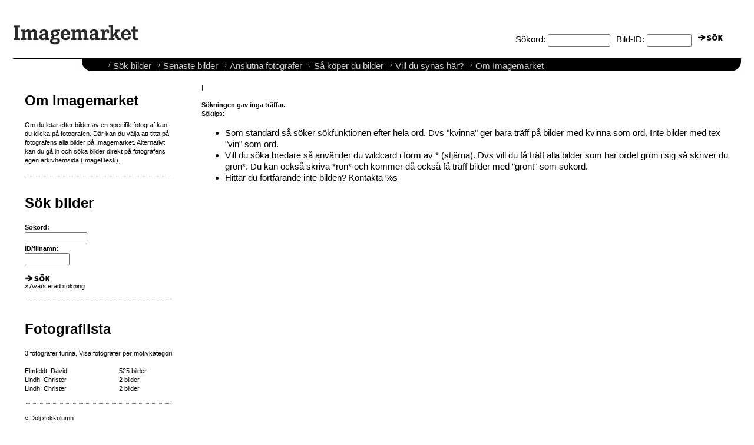

--- FILE ---
content_type: text/html; charset=ISO-8859-1
request_url: http://www.imagemarket.se/portalsearch.htm?authorID=1122
body_size: 3409
content:
<!DOCTYPE html PUBLIC "-//W3C//DTD HTML 4.01 Transitional//EN" "http://www.w3.org/TR/html4/loose.dtd" >
<html>
<head>
<script  language="javascript" type="text/javascript" src="//ajax.googleapis.com/ajax/libs/jquery/1.11.0/jquery.min.js"></script>
<script language="javascript" type="text/javascript" src="/scripts/json2.min.js?v=1764241511"></script>
<script language="javascript" type="text/javascript" src="/scripts/ajax.min.js?v=1764241511"></script>
<script language="javascript" type="text/javascript" src="/picturogui.js?_jsVersion=1764241511"></script>
<link rel="stylesheet" type="text/css" href="/clfile/style-portal.css">
<meta name="verify-v1" content="Lvvbq2oqtXn9awY+VqTO1DAdDWwITLO0YsYYmnreYYM=" />

<script language="javascript">
function closeActiveLightbox()
  {
    var cb = function(x)
        {
          document.location.reload(true);
        }
    syncRpcCall("picturo.closeActiveLightbox", cb);
  }
</script><title>Sök bilder</title>

<script type="text/javascript" language="javascript">
var mode = '';

function toggleSearchMode()
{
  if ($('advancedsearch').style.display == 'none')
    mode = 'advanced';
  else
    mode = 'simple';

  if (mode == 'simple')
  {
    $('simplesearch').style.display = 'block';
    $('advancedsearch').style.display = 'none';
  }
  else
  {
    $('simplesearch').style.display = 'none';
    $('advancedsearch').style.display = 'block';
  }

  var cb = function(data) {};
  syncRpcCall("picturo.setSessionData", "searchMode", mode, cb); 
}
</script></head>
<body  class='body-sv_se portal'  id='portalsearch' >
<div id="headers">

<div class="header" id="logopanel">
   <a href="/" id="logolink"><img id="logo" src="/images/portal/imagemarket.jpg" border="0"></a>
</div>

<div class="header" id="searchpanel">
  <form action="/portalsearch.htm">

    <ul id="searchfields">
    <li><label for="_words">Sökord:</label>
          <input type="text" name="_words" value="" size="15"></li>

    <li><label for="orgfilename">Bild-ID:</label>
        <input type="text" name="orgfilename" value="" class="picId" size="10" >
    </li>
    <li>

    <input id="searchbutton" class="image" type="image" src="styles/portal/sv_se/images/button_search.gif">
    </li>
     </ul>
  </form>
</div>


<div class="header" id="navigationpanel">
   <ul>
   <li><a class="topnav" href="/portalsearch.htm" >Sök bilder</a></li>
   <li><a class="topnav" href="/listpic.htm?days=20&sort=pfstime+desc" >Senaste bilder</a></li>
   <li><a class="topnav" href="/memberlist.htm" >Anslutna fotografer</a></li>
   <li><a class="topnav" href="/cldoc/buypictures.htm" >Så köper du bilder</a></li>
   <li><a class="topnav" href="/cldoc/photographer.htm" >Vill du synas här?</a></li>
   <li><a class="topnav" href="/cldoc/aboutportal.htm" >Om Imagemarket</a></li>



   </ul>
</div>

</div>

<div class="content">  
  <table width="100%" cellpadding="0" cellspacing="0"><tr><td width="300" valign="top" id="searchcol">
  <div id="searchformpanel">
    <h1>Om Imagemarket</h1>
    Om du letar efter bilder av en specifik fotograf kan du klicka på fotografen. Där kan du välja att titta 
    på fotografens alla bilder på Imagemarket. Alternativt kan du gå in och söka     
    bilder direkt på fotografens egen arkivhemsida (ImageDesk).
    <div class="separator"></div>
    
    <h1>Sök bilder</h1>
    
    
    <!-- enkel sökning -->
  
    <form action="portalsearch.htm" method="get" id="simplesearch" style="">
    <input type="hidden" name="_tab" value="simplesearchtab">
    <input type="hidden" name="_search" value="1">
    
    <input type="hidden" name="_sort" value="ctime desc">
    
    <div id="searchwords">
      <label for="_words"><strong>Sökord:</strong></label><br>
      <input type="text" name="_words" size="15"  value="">
    </div>
    
    <div id="photoid">
      <label for="_id"><strong>ID/filnamn:</strong></label><br>
      <input type="text" name="_id" class="picId"  value="" size="10" >
    </div>
    <br>
    <input id="searchbutton2" type="image" src="/styles/portal/sv_se/images/button_search.gif" >
    <br>
    <a href="javascript:void(0);" onclick="toggleSearchMode();">&raquo; Avancerad sökning</a>
    </form>
    
    <!-- /enkel sökning -->
  
    <!-- avancerad sökning -->
    <form action="portalsearch.htm" method="get" id="advancedsearch" style="display:none;">
            <input type="hidden" name="_search" value="1">
      <input type="hidden" name="_tab" value="advancedsearchtab"> 
      <div>
      <strong>Sökord:</strong><br>
      <input type="text" name="_words" value="" size="14"  />      <input type='hidden' name='_wordParts' value='0'><input type='checkbox' value='1' onclick="this.form['_wordParts'].value=(this.checked?'1':'0')" />
 Endast hela ord      </div>
      
      <div>
      <strong>ID/filnamn:</strong><br>
      <input type="text" name="_id" value="" size="10"  />      </div>
      
        
      <div>
      <strong>Komposition:</strong>
      <table cellpadding='0' cellspacing='1' border='0' class='radio-set'><tr><td  ><input type='radio' name='_orientation' value='' checked='checked'   /><label>Alla format</label>&nbsp;</td>
</tr><tr><td  ><input type='radio' name='_orientation' value='h'  /><label>Horisontella</label>&nbsp;</td>
</tr><tr><td  ><input type='radio' name='_orientation' value='v'  /><label>Vertikala</label>&nbsp;</td>
</tr><tr><td  ><input type='radio' name='_orientation' value='q'  /><label>Kvadratiska</label>&nbsp;</td>
</tr><tr><td  ><input type='radio' name='_orientation' value='p'  /><label>Panorama</label>&nbsp;</td>
</tr><tr><td  ><input type='radio' name='_orientation' value='s'  /><label>Pelare</label>&nbsp;</td>
</tr></table> 
      </div> 
      
      <div>
      <strong>Inlagd:</strong><br>            
      De senaste <input type="text" name="days" value="" size="3"  /> dagarna      </div>
  
      <div>
      <strong>Visa max:</strong><br>
      <input type="text" name="maxrows" value="" size="4"  /> bilder/sida      </div>
      
      <div>
        <strong>Minimistorlek:</strong>
        <select name="minSize" size="1" >
<option value=""></option>
<option value="1000000">1 Mpix</option>
<option value="3000000">3 Mpix</option>
<option value="6000000">6 Mpix</option>
<option value="10000000">10 Mpix</option>
</select>      </div>
  
      <div>
        <strong>Med modellrelease:</strong><br>
        <input type='checkbox' value='1' name="hasmodelrelease" />
      </div>
  
      <div>
      <strong>Sortering:</strong><br>
      <select name="_sort" >
<option value="title">Rubrik</option>
<option value="displayfilename">Filnamn (stigande)</option>
<option value="displayfilename desc" selected='selected'>Filnamn (fallande)</option>
<option value="ptime asc">Publicerad (stigande)</option>
<option value="ptime desc">Publicerad (fallande)</option>
<option value="ctime asc">Inlagd (stigande)</option>
<option value="ctime desc">Inlagd (fallande)</option>
<option value="rand()">Slumpvis</option>
<option value="sortorder+0,ctime desc">Sorteringsnummer, skapad datum</option>
<option value="sortorder+0,rating1 desc">Sorteringsnummer, betyg</option>
<option value="rating1 desc">Betyg</option>
<option value="rating1 desc,ptime desc">Betyg, Publicerad (fallande)</option>
<option value="ID">ID (stigande)</option>
<option value="ID desc">ID (fallande)</option>
<option value="sitephotoprefix,sitephotoid desc">Prefix (stigande), nr (fallande)</option>
</select>      </div>
      
      <div>
      <input id="searchbutton3" type="image" src="/images/portal/button_search.gif" >
      </div>
  
    <br>
    <a href="javascript:void(0);" onclick="toggleSearchMode();">&raquo; Enkel sökning</a>
    </form>
    <!-- /avancerad sökning -->
    
    
    
    
    
    <div class="separator"></div>
    
    <h1>Fotograflista</h1>
    

3 fotografer funna.

<a href="/categorylist.htm">Visa fotografer per motivkategori</a>

<br><br>

<table border="0" cellpadding="0" cellspacing="0" width="100%"><tr>
  <td valign="top" nowrap>
    <a href="/photographer.htm?ID=1001">Elmfeldt, David</a> &nbsp;&nbsp;&nbsp;
  </td>

  <td valign="top" nowrap>
    <a href='/portalsearch.htm?authorID=1001'>525&nbsp;bilder</a>
  </td>

</tr><tr>
  <td valign="top" nowrap>
    <a href="/photographer.htm?ID=1000">Lindh, Christer</a> &nbsp;&nbsp;&nbsp;
  </td>

  <td valign="top" nowrap>
    <a href='/portalsearch.htm?authorID=1000'>2&nbsp;bilder</a>
  </td>

</tr><tr>
  <td valign="top" nowrap>
    <a href="/photographer.htm?ID=1122">Lindh, Christer</a> &nbsp;&nbsp;&nbsp;
  </td>

  <td valign="top" nowrap>
    <a href='/portalsearch.htm?authorID=1122'>2&nbsp;bilder</a>
  </td>

</tr></table>    
    <div class="separator"></div>
    <a href="javascript:void(0);" onclick="swapElements('searchcol', 'showsearchcol')">&laquo; Dölj sökkolumn</a>      
    
  
  </div> <!-- /searchpanel -->
  
  </td> <!-- /searchcol -->
  
  <td valign="top"> 
  
  <div class="thumbnailtools">
  
  <a href="javascript:void(0);" onclick="swapElements('searchcol', 'showsearchcol')" style="display:none" id="showsearchcol">&raquo; Visa sökkolumn</a>
  
    
    | 
<script language="javascript" type="text/javascript">
function setMaxRows(maxRows)
{
  reloadingRpcCall("picturo.setSessionData", "maxRows", maxRows);
}

</script>

    
  </div>
   
              <br clear="all">
          <b>Sökningen gav inga träffar.</b><br>
                            Söktips:
                            <ul>
                              <li>Som standard så söker sökfunktionen efter hela ord. Dvs "kvinna" ger bara träff på bilder med kvinna som ord. Inte bilder med tex "vin" som ord.</li>
                              <li>Vill du söka bredare så använder du wildcard i form av * (stjärna). Dvs vill du få träff alla bilder som har ordet grön i sig så skriver du grön*. Du kan också skriva *rön* och kommer då också få träff bilder med "grönt" som sökord.</li>
                              <li>Hittar du fortfarande inte bilden? <a href='/buyer/contact.htm'>Kontakta %s</a></li>
                            </ul> 
                            </div>
            </td>
  </tr>
  </table>
  
  
  <div class="shoppingcart-pricelist" id="pricelist" style="display:none">
  <div id="pricelist-topactionbar" style="text-align:right;"> 
    <a href="javascript:void(0)" onclick="hideElement('pricelist')"><img src="/styles/std/images/close.png" border="0"></a>
  </div>
  <div id="pricelist-content">
  </div>
  <div id="pricelist-bottomactionbar" style="text-align:right;"> 
    <a href="javascript:void(0);" onclick="openInNewWindow('/cldoc/terms.htm?__style=std-popup','termspopup','width=800,height=800,resizable,top=0,left=0,scrollbars=yes');">Leveransvillkor</a>&nbsp;
  </div>
  </div>  
  
  </div>
<div id="footers">
  <div class="footer" id="loginpanel">
  </div>
  <div class="footer" id="adminpanel">
  </div>
</div>
<script type="text/javascript">
var gaJsHost = (("https:" == document.location.protocol) ? "https://ssl." : "http://www.");
document.write(unescape("%3Cscript src='" + gaJsHost + "google-analytics.com/ga.js' type='text/javascript'%3E%3C/script%3E"));
</script>
<script type="text/javascript">
var pageTracker = _gat._getTracker("UA-2979579-2");
pageTracker._initData();
pageTracker._trackPageview();
</script></body>
</html>


--- FILE ---
content_type: text/css;charset=ISO-8859-1
request_url: http://www.imagemarket.se/clfile/style-portal.css
body_size: 31
content:
@import url(/style-portal.css);

--- FILE ---
content_type: text/css
request_url: http://www.imagemarket.se/style-portal.css
body_size: 1938
content:
@import url(/clfile/common.css);
@import url(/clfile/tabs.css);

/*
Hacks (marked with X-comment) and conventions used:

overflow:hidden;
-- used to trigger clearing of internal floats

_height: 1%
-- used to trigger "hasLayout" in IE browsers
*/

body {
  background-color: #fff;
  color: #000; 
  margin: 22px;
  padding: 0;
}

a {
  text-decoration:none;
}

body,div,td,p,select,input {
  font-size: 11px;
  font-family: tahoma, verdana, sans-serif;
  line-height: 15px;
  font-weight: 400;
}

p.separator, div.separator {
 font-size: 0px;
 line-height: 0px;
 height: 15px;
 width: 100%;
 padding-top: 10px;
 padding-bottom: 10px;
 background-image:url(/images/dottedline.gif);
 background-repeat: repeat-x;
 background-position: left center;
}

.doctitle{
	color: #000000; 
	font-size: 12px; 
	font-family: Tahoma, Helvetica, Verdana, sans-serif; 
	text-decoration: none;
}
.newsitem {
  padding-bottom: 15px;
  width:380px;
}


.thumbnailicon {
  padding-top:5px;
}

.thumbnail a.imagelink {
  display: block;
  position:relative;
  height: 160px;
}
a.imagelink img {
  position:absolute; 
  bottom:0; 
  left: 50%;
}

/* ikoner vid stora tumnaglar */ 
.thumbnail .tIcons {
  text-align:center;
  height:16px;
  margin-top:3px;
}
.thumbnail .tIcons img {
  height: 16px;
  width: 16px;  
  background-image: url(/images/tIcons.gif);
  background-repeat: no-repat;
  border: 0;
  margin-right: 5px;
}
.thumbnail .tIcons img.tIconBasket { background-position:  0 0; }
.thumbnail .tIcons img.tIconPrice { background-position:  -16px 0; }
.thumbnail .tIcons img.tIconInfo { background-position:  -32px 0; }
.thumbnail .tIcons img.tIconAddToLb { background-position:  -48px 0; }
.thumbnail .tIcons img.tIconRemove { background-position:  -64px 0; }
.thumbnail .tIcons img.tIconAddToLbDimmed { background-position:  -48px 0; } /* TODO: gör ikon */

/* ikoner vid mellanstora tumnaglar */ 
.mediumThumb .tIcons {
  text-align:center;
  height:14px;
  margin-top:3px;
}
.mediumThumb .tIcons img {
  height: 14px;
  width: 14px;  
  background-image: url(/images/tIcons.gif);
  background-repeat: no-repat;
  border: 0;
  margin-right: 3px;
}
.mediumThumb .tIcons img.tIconBasket { background-position:  0 -16px; }
.mediumThumb .tIcons img.tIconPrice { background-position:  -16px -16px; }
.mediumThumb .tIcons img.tIconInfo { background-position:  -32px -16px; }
.mediumThumb .tIcons img.tIconAddToLb { background-position:  -48px -16px; }
.mediumThumb .tIcons img.tIconRemove { background-position:  -64px -16px; }
.mediumThumb .tIcons img.tIconAddToLbDimmed { background-position:  -48px -16px; } /* TODO: gör ikon */

/* ikoner vid små tumnaglar */ 
.smallThumb .tIcons {
  margin-top:3px;
  text-align:center;
  height:12px;
}
.smallThumb .tIcons img {
  height: 12px;
  width: 12px;  
  background-image: url(/images/tIcons.gif);
  background-repeat: no-repat;
  border: 0;
  margin-right: 2px;
}
.smallThumb .tIcons img.tIconBasket { background-position:  0 -30px; }
.smallThumb .tIcons img.tIconPrice { background-position:  -16px -30px; }
.smallThumb .tIcons img.tIconInfo { background-position:  -32px -30px; }
.smallThumb .tIcons img.tIconAddToLb { background-position:  -48px -30px; }
.smallThumb .tIcons img.tIconRemove { background-position:  -64px -30px; }
.smallThumb .tIcons img.tIconAddToLbDimmed { background-position:  -48px -30px; } /* TODO: gör ikon */

/* ---------- HEADER ---------- */

#headers {
}

#headers #logopanel {
  float: left;
  padding: 20px 0 20px 0px;
}

#headers #searchpanel {
  float: right;
  padding: 20px 20px 20px 20px;
}
#headers #searchpanel ul {
  list-style: none;
  padding: 0;
}

#headers #searchpanel ul li {
  display: block;
  float: left;
  margin-right: 10px;
}


#headers #navigationpanel {
  clear: both;

  background-color: #000; 
  background-image: url(/images/portal/menu_left_corner.gif);
  background-position: left bottom;
  background-repeat: no-repeat; 
  height: 21px;
  border-top:  1px solid #000;

  overflow: hidden; _height: 1%;  /* clear floats */
  padding-left: 160px;
}

#headers #navigationpanel ul {
  display: block;
  width: 100%;
  margin: 0;
  padding: 0;
  list-style: none;
  background-image: url(/images/portal/menu_right_corner.gif);
  background-position:right;
  background-repeat: no-repeat; 
  height: 21px;
  float: left;
  background-position: right bottom;
}

#headers #navigationpanel ul li {
  display: block;
  float: left;
  margin-right: 10px;
  margin-top: 2px;
  padding-left: 10px;
  background: url(/images/portal/menu_arrow.gif) no-repeat;
}
#headers #navigationpanel a, #headers #navigationpanel {
  color: #ccc;
  text-decoration: none;
}

/* ---------- FOOTER --------- */
#footers {
  margin-top: 10px;
  border-top: 1px solid #000;
  padding: 5px 0 0 20px;
}

/* ---------- CONTENT AREA --------- */
.content {
  padding: 20px;
  min-height: 500px;
  _height: 500px; /* IE6 */
  clear: both; 
}

/* ---------- PRICE LIST ---------- */

div.shoppingcart-pricelist {
    border: 1px solid gray;
    border-bottom: 2px solid gray;
    border-right: 2px solid gray;
    display: none;
    position: absolute;
    top: 0;
    left: 0;
    background-color: #fff;
}

/* ---------- PAGE SPECIFIC --------- */

#viewpic h1 {
  font-size: 12px;
  font-weight: 700;
  margin-bottom: 0px;
  padding-bottom: 0px;
  font-family: tahoma,verdana,sans-serif;
  color: #000000;
}

body#index #newscolumn, body#portalnews #newscolumn {
 float: left;
}

body#index #photocolumn, body#portalnews #photocolumn {
 float: right;
}

#docview-content {
  float:left;
  width:380px;
}
#docview-picture {
  float:right;
}

.collectionteaser {
  width: 300px;
  float: left;
  padding: 20px;
  border: 1px solid #ccc;
  margin: 20px;
  height:150px;
}
.collectionteaser img {
  border:0;
}

ul.menu {
}

#searchformpanel {
  width: 250px;
}

/*
#imagebox div.image {
  margin:0;
  padding:10px;
  float:left;
  border: 1px solid #808080;
  width: 620px;
  height: 620px;
}

#imagebox div.imageinfo {
  margin:0;
  padding:0;
  margin-left: 15px;
  width:185px;
  float:left;
  border-bottom:1px solid #808080;
}

#imagebox div.imageinfo div {
  padding:12px;
  border:1px solid #808080;
  border-bottom: none;
}
*/

#imagebox {
  width:1000px;
}
#imagebox div.image {
  margin:0;
  padding:10px;
  float:left;
  border: none;
  width: 620px;
  height: 620px;
}
#imagebox div.imageinfo {
  margin:0;
  padding:0;
  margin-left: 15px;
  width:185px;
  float:left;
  border-bottom:none;
}
#imagebox div.imageinfo div {
  padding:5px;
  border:none;
  border-bottom: none;
}
#imagebox div.imageinfo {
  width:340px;
}

div#imagebox div.filename {
  float:left;
  padding: 0;
  margin:5px 0 0 0;
  font-size: 12px;
  font-weight: bold;
}
#imagebox .photonavigator {
  float:right;
  padding: 0;
  margin:10px 0 0 0;
}

#imagebox div.solidseparator {
  height:10px !important;
  padding:0 0 0 0 !important;
  margin:0 0 8px 0 !important;
  border-bottom:1px solid #343434 !important;
  clear:both;
}
#imagebox div.heading {
  height:17px;
}
.viewpicheading {
  font-size: 12px;
  font-weight: bold;
}

.buttons {
margin-top:5px;
}

/***** PAGINATION CONTROLS *****/


div.pagectl {
  text-align: right;
  margin: 0 0 5px 0;
  float:right;
}

span.pagectl {
  font-family: tahoma, verdana, sans-serif;
  background-color: #000;
  font-size: 12px;
  font-weight: 700;
  padding-left: 2px;
  padding-right: 2px;
  color: #fff;
  border: 0px solid #000;
}

a.pagectl, a.pagectl:visited, a.pagectl:active, a.pagectl:hover {
  font-family: tahoma, verdana, sans-serif;
  background-color: #fff;
  color: #000;
  text-decoration: none;
  font-size: 12px;
  font-weight: 700;
  padding-left: 2px;
  padding-right: 2px;
  border: 0px solid #000;
}

a.pagectl:hover {
  background-color: #000;
  color: #fff;
  border: 0px solid #000;
}

--- FILE ---
content_type: text/css;charset=ISO-8859-1
request_url: http://www.imagemarket.se/clfile/common.css
body_size: 831
content:
body, td, th, p, span, div, dt, dd, ul, ol {
  font-size: 12px;
  font-family: 'Roboto', tahoma, verdana, sans-serif;
  font-size: 15px;
  color: black;
  line-height: 1.3;
  z-index: 0;
  text-transform: none;
  font-weight: normal;
  font-style: normal;
  -webkit-font-smoothing: antialiased;
}

.clear { clear: both; }

.clearfix:after {
    content: "."; 
    display: block; 
    height: 0; 
    clear: both; 
    visibility: hidden;
}

.clearfix {display: inline-block;}

/* Hides from IE-mac \*/
* html .clearfix {height: 1%;}
.clearfix {display: block;}
/* End hide from IE-mac */

a {
  color: #000;
  }

a:visited {
  color: #000;
  }

a:active {
  color: #7c7c7c;
  }

a:hover {
  color: #7c7c7c;
  }

/* == FORMS == */

form { 
  padding: 0; 
  margin: 0; 
  border: 0; 
}

input, textarea {
  font-size: 12px;
  line-height: 15px;
  font-weight: 400;
  }

select {
  font-size: 12px;
  line-height: 15px;
  font-weight: 400;
  margin-bottom: 20px;
  padding: 8px 5px 8px 5px;
  }

.buttonrow a.slimbutton { float: left; margin-right: 5px; }
.buttonrow input { float: left; margin-right: 5px; }

a.slimbutton,
input.slimbutton { 
  font-family: 'Open Sans', sans-serif;
    line-height: 1.2;
    vertical-align: middle;
    text-decoration: none;
    min-width: 50px;
    text-align: center;
    -webkit-appearance: none;
    display: block;
    box-sizing: border-box;
    border-radius: 4px;
    color: #fff;
    border: 1px solid #000;
    width: 100%;
    max-width: 550px;
    margin: 10px 0px 10px 0px;
    padding: 10px;
    font-size: 14px;
    border: 0px;
    background-color: #000;
    color: #fff;
    font-weight: 600;
}

a.slimbutton:hover {
  background-color: #C3093B;
}

/* == TEXT == */

h1 {
  font-size: 24px;
  font-weight:  600;
  margin-bottom: 20px;
  padding-bottom: 0px;
  line-height: 1.2;
font-family: 'Roboto', tahoma, verdana, sans-serif;  
}

h2 {
    font-size: 16px;
    font-weight:  700;
    margin-bottom: 0px;
    padding-bottom: 0px;
  }

h3 {
    font-size: 14px;
    font-weight: 500;
    margin: 0px;
    padding-bottom: 0px;
  }

/* == GENERIC == */
div.spacer, div.clear, p.clear {
  clear: both;
  height: 0; width: 0;
  margin:0; padding: 0;
  }



--- FILE ---
content_type: text/css;charset=ISO-8859-1
request_url: http://www.imagemarket.se/clfile/tabs.css
body_size: 352
content:
/* TP TABBED FOLDERS */

div.tp-tabbedpane {
  width: 100%;
  height: auto;
  padding-top: 8px;
}

ul.tp-tabs {
  padding: 0;
  margin: 0;
}

ul.tp-tabs li {
  float: left;
  display: block;
  padding: 0;
  margin: 0 0.5em 0 0;
}

a.tp-tab, a.tp-selectedtab {
  display: block;
  margin: 0;
  padding: 0em 0.5em; 
  border: solid 1px #BBB;
  color: #000;
  text-decoration: none;
}

a.tp-tab {
  background-color: #BBB;
  border-bottom: solid 1px #BBB;
} 

a.tp-selectedtab {
  background-color: #FFF;
  border-bottom: solid 1px #FFFFFF;
} 

div.tp-tablayers {
  clear: both;
  margin-bottom: 5px;
}

div.tp-tablayer {
  background-color: #FFF;
  padding: 0.5em 0.5em;
  border: 1px solid #BBB;
  margin: 0;
}

div.tp-tablayercontent {
  width: 100%;
  color: #000;
}

div.tp-tablayercontent a {
  color: #000;
}